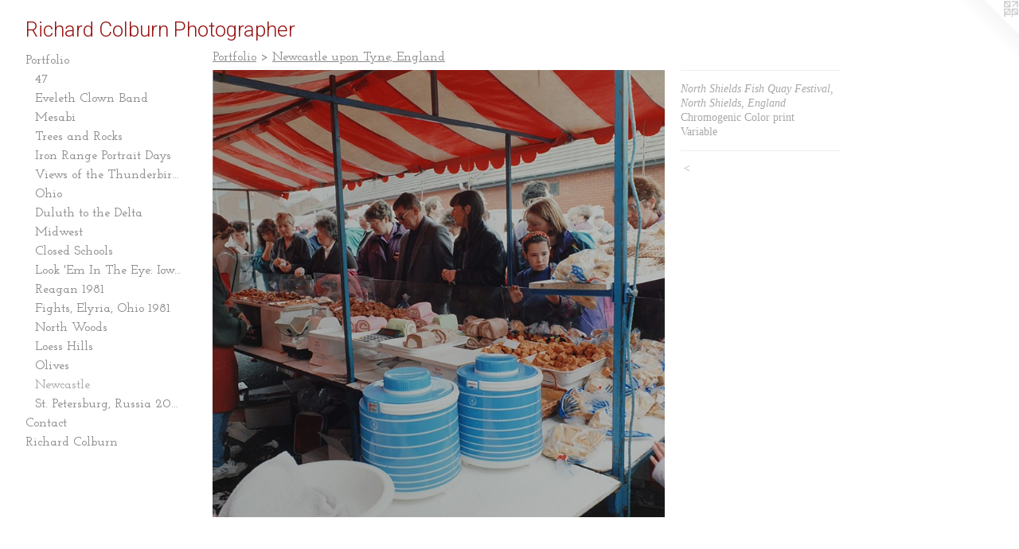

--- FILE ---
content_type: text/html;charset=utf-8
request_url: https://richardcolburn.com/artwork/4835953-North%20Shields%20Fish%20Quay%20Festival%2C%20North%20Shields%2C%20England.html
body_size: 3584
content:
<!doctype html><html class="no-js a-image mobile-title-align--center has-mobile-menu-icon--left l-generic p-artwork has-page-nav mobile-menu-align--center has-wall-text "><head><meta charset="utf-8" /><meta content="IE=edge" http-equiv="X-UA-Compatible" /><meta http-equiv="X-OPP-Site-Id" content="15697" /><meta http-equiv="X-OPP-Revision" content="2455" /><meta http-equiv="X-OPP-Locke-Environment" content="production" /><meta http-equiv="X-OPP-Locke-Release" content="v0.0.141" /><title>Richard Colburn Photographer</title><link rel="canonical" href="https://richardcolburn.com/artwork/4835953-North%20Shields%20Fish%20Quay%20Festival%2c%20North%20Shields%2c%20England.html" /><meta content="website" property="og:type" /><meta property="og:url" content="https://richardcolburn.com/artwork/4835953-North%20Shields%20Fish%20Quay%20Festival%2c%20North%20Shields%2c%20England.html" /><meta property="og:title" content="North Shields Fish Quay Festival, North Shields, England" /><meta content="width=device-width, initial-scale=1" name="viewport" /><link type="text/css" rel="stylesheet" href="//cdnjs.cloudflare.com/ajax/libs/normalize/3.0.2/normalize.min.css" /><link type="text/css" rel="stylesheet" media="only all" href="//maxcdn.bootstrapcdn.com/font-awesome/4.3.0/css/font-awesome.min.css" /><link type="text/css" rel="stylesheet" media="not all and (min-device-width: 600px) and (min-device-height: 600px)" href="/release/locke/production/v0.0.141/css/small.css" /><link type="text/css" rel="stylesheet" media="only all and (min-device-width: 600px) and (min-device-height: 600px)" href="/release/locke/production/v0.0.141/css/large-generic.css" /><link type="text/css" rel="stylesheet" media="not all and (min-device-width: 600px) and (min-device-height: 600px)" href="/r17623752400000002455/css/small-site.css" /><link type="text/css" rel="stylesheet" media="only all and (min-device-width: 600px) and (min-device-height: 600px)" href="/r17623752400000002455/css/large-site.css" /><link type="text/css" rel="stylesheet" media="only all and (min-device-width: 600px) and (min-device-height: 600px)" href="//fonts.googleapis.com/css?family=Roboto:300" /><link type="text/css" rel="stylesheet" media="only all and (min-device-width: 600px) and (min-device-height: 600px)" href="//fonts.googleapis.com/css?family=Josefin+Slab:600" /><link type="text/css" rel="stylesheet" media="not all and (min-device-width: 600px) and (min-device-height: 600px)" href="//fonts.googleapis.com/css?family=Josefin+Slab:600&amp;text=MENUHomePrtfliCnacRhd%20bu" /><link type="text/css" rel="stylesheet" media="not all and (min-device-width: 600px) and (min-device-height: 600px)" href="//fonts.googleapis.com/css?family=Roboto:300&amp;text=Richard%20ColbunPtgpe" /><script>window.OPP = window.OPP || {};
OPP.modernMQ = 'only all';
OPP.smallMQ = 'not all and (min-device-width: 600px) and (min-device-height: 600px)';
OPP.largeMQ = 'only all and (min-device-width: 600px) and (min-device-height: 600px)';
OPP.downURI = '/x/6/9/7/15697/.down';
OPP.gracePeriodURI = '/x/6/9/7/15697/.grace_period';
OPP.imgL = function (img) {
  !window.lazySizes && img.onerror();
};
OPP.imgE = function (img) {
  img.onerror = img.onload = null;
  img.src = img.getAttribute('data-src');
  //img.srcset = img.getAttribute('data-srcset');
};</script><script src="/release/locke/production/v0.0.141/js/modernizr.js"></script><script src="/release/locke/production/v0.0.141/js/masonry.js"></script><script src="/release/locke/production/v0.0.141/js/respimage.js"></script><script src="/release/locke/production/v0.0.141/js/ls.aspectratio.js"></script><script src="/release/locke/production/v0.0.141/js/lazysizes.js"></script><script src="/release/locke/production/v0.0.141/js/large.js"></script><script src="/release/locke/production/v0.0.141/js/hammer.js"></script><script>if (!Modernizr.mq('only all')) { document.write('<link type="text/css" rel="stylesheet" href="/release/locke/production/v0.0.141/css/minimal.css">') }</script><meta name="google-site-verification" content="gJvAxsnrc8v1wukotGEBxOf7iy158AVdh3kqex7xU_k" /><style>.media-max-width {
  display: block;
}

@media (min-height: 2157px) {

  .media-max-width {
    max-width: 1701.0px;
  }

}

@media (max-height: 2157px) {

  .media-max-width {
    max-width: 78.83422459893048vh;
  }

}</style></head><body><a class=" logo hidden--small" href="http://otherpeoplespixels.com/ref/richardcolburn.com" title="Website by OtherPeoplesPixels" target="_blank"></a><header id="header"><a class=" site-title" href="/home.html"><span class=" site-title-text u-break-word">Richard Colburn Photographer</span><div class=" site-title-media"></div></a><a id="mobile-menu-icon" class="mobile-menu-icon hidden--no-js hidden--large"><svg viewBox="0 0 21 17" width="21" height="17" fill="currentColor"><rect x="0" y="0" width="21" height="3" rx="0"></rect><rect x="0" y="7" width="21" height="3" rx="0"></rect><rect x="0" y="14" width="21" height="3" rx="0"></rect></svg></a></header><nav class=" hidden--large"><ul class=" site-nav"><li class="nav-item nav-home "><a class="nav-link " href="/home.html">Home</a></li><li class="nav-item expanded nav-museum "><a class="nav-link " href="/section/119892.html">Portfolio</a><ul><li class="nav-gallery nav-item expanded "><a class="nav-link " href="/section/539341-47.html">47</a></li><li class="nav-gallery nav-item expanded "><a class="nav-link " href="/section/409610-Eveleth%20Clown%20Band.html">Eveleth Clown Band</a></li><li class="nav-gallery nav-item expanded "><a class="nav-link " href="/section/412958-Mesabi.html">Mesabi</a></li><li class="nav-gallery nav-item expanded "><a class="nav-link " href="/section/544373-Trees%20and%20Rocks.html">Trees and Rocks</a></li><li class="nav-gallery nav-item expanded "><a class="nav-link " href="/section/435264-Iron%20Range%20Portrait%20Days.html">Iron Range Portrait Days</a></li><li class="nav-gallery nav-item expanded "><a class="nav-link " href="/section/409606-Views%20of%20the%20Thunderbird%20Mine.html">Views of the Thunderbird Mine</a></li><li class="nav-gallery nav-item expanded "><a class="nav-link " href="/section/477458-Ohio.html">Ohio</a></li><li class="nav-gallery nav-item expanded "><a class="nav-link " href="/section/449181-Duluth%20to%20the%20Delta.html">Duluth to the Delta</a></li><li class="nav-gallery nav-item expanded "><a class="nav-link " href="/section/120228-Midwest.html">Midwest</a></li><li class="nav-gallery nav-item expanded "><a class="nav-link " href="/section/120083-Closed%20Schools.html">Closed Schools</a></li><li class="nav-gallery nav-item expanded "><a class="nav-link " href="/section/120223-Look%20%27Em%20In%20The%20Eye%3a%20Iowa%20Caucus%202007-08.html">Look 'Em In The Eye: Iowa Caucus 2007-08</a></li><li class="nav-gallery nav-item expanded "><a class="nav-link " href="/section/463008-Reagan%201981%3a%20Scenes%20from%20the%20Inauguration.html">Reagan 1981</a></li><li class="nav-gallery nav-item expanded "><a class="nav-link " href="/section/477390-Fights%2c%20Elyria%2c%20Ohio%201981.html"> Fights, Elyria, Ohio 1981</a></li><li class="nav-gallery nav-item expanded "><a class="nav-link " href="/section/122180-North%20Woods.html">North Woods</a></li><li class="nav-gallery nav-item expanded "><a class="nav-link " href="/section/122172-Loess%20Hills.html">Loess Hills</a></li><li class="nav-gallery nav-item expanded "><a class="nav-link " href="/section/504872-Olives.html">Olives</a></li><li class="nav-gallery nav-item expanded "><a class="selected nav-link " href="/section/499583-Newcastle%20upon%20Tyne%2c%20England.html">Newcastle</a></li><li class="nav-gallery nav-item expanded "><a class="nav-link " href="/section/304916-St%2e%20Petersburg%2c%20Russia%20%202006.html">St. Petersburg, Russia  2006</a></li></ul></li><li class="nav-item nav-contact "><a class="nav-link " href="/contact.html">Contact</a></li><li class="nav-item nav-pdf1 "><a target="_blank" class="nav-link " href="//img-cache.oppcdn.com/fixed/15697/assets/uW6TCSUJUOCevCHy.pdf">Richard Colburn</a></li></ul></nav><div class=" content"><nav class=" hidden--small" id="nav"><header><a class=" site-title" href="/home.html"><span class=" site-title-text u-break-word">Richard Colburn Photographer</span><div class=" site-title-media"></div></a></header><ul class=" site-nav"><li class="nav-item nav-home "><a class="nav-link " href="/home.html">Home</a></li><li class="nav-item expanded nav-museum "><a class="nav-link " href="/section/119892.html">Portfolio</a><ul><li class="nav-gallery nav-item expanded "><a class="nav-link " href="/section/539341-47.html">47</a></li><li class="nav-gallery nav-item expanded "><a class="nav-link " href="/section/409610-Eveleth%20Clown%20Band.html">Eveleth Clown Band</a></li><li class="nav-gallery nav-item expanded "><a class="nav-link " href="/section/412958-Mesabi.html">Mesabi</a></li><li class="nav-gallery nav-item expanded "><a class="nav-link " href="/section/544373-Trees%20and%20Rocks.html">Trees and Rocks</a></li><li class="nav-gallery nav-item expanded "><a class="nav-link " href="/section/435264-Iron%20Range%20Portrait%20Days.html">Iron Range Portrait Days</a></li><li class="nav-gallery nav-item expanded "><a class="nav-link " href="/section/409606-Views%20of%20the%20Thunderbird%20Mine.html">Views of the Thunderbird Mine</a></li><li class="nav-gallery nav-item expanded "><a class="nav-link " href="/section/477458-Ohio.html">Ohio</a></li><li class="nav-gallery nav-item expanded "><a class="nav-link " href="/section/449181-Duluth%20to%20the%20Delta.html">Duluth to the Delta</a></li><li class="nav-gallery nav-item expanded "><a class="nav-link " href="/section/120228-Midwest.html">Midwest</a></li><li class="nav-gallery nav-item expanded "><a class="nav-link " href="/section/120083-Closed%20Schools.html">Closed Schools</a></li><li class="nav-gallery nav-item expanded "><a class="nav-link " href="/section/120223-Look%20%27Em%20In%20The%20Eye%3a%20Iowa%20Caucus%202007-08.html">Look 'Em In The Eye: Iowa Caucus 2007-08</a></li><li class="nav-gallery nav-item expanded "><a class="nav-link " href="/section/463008-Reagan%201981%3a%20Scenes%20from%20the%20Inauguration.html">Reagan 1981</a></li><li class="nav-gallery nav-item expanded "><a class="nav-link " href="/section/477390-Fights%2c%20Elyria%2c%20Ohio%201981.html"> Fights, Elyria, Ohio 1981</a></li><li class="nav-gallery nav-item expanded "><a class="nav-link " href="/section/122180-North%20Woods.html">North Woods</a></li><li class="nav-gallery nav-item expanded "><a class="nav-link " href="/section/122172-Loess%20Hills.html">Loess Hills</a></li><li class="nav-gallery nav-item expanded "><a class="nav-link " href="/section/504872-Olives.html">Olives</a></li><li class="nav-gallery nav-item expanded "><a class="selected nav-link " href="/section/499583-Newcastle%20upon%20Tyne%2c%20England.html">Newcastle</a></li><li class="nav-gallery nav-item expanded "><a class="nav-link " href="/section/304916-St%2e%20Petersburg%2c%20Russia%20%202006.html">St. Petersburg, Russia  2006</a></li></ul></li><li class="nav-item nav-contact "><a class="nav-link " href="/contact.html">Contact</a></li><li class="nav-item nav-pdf1 "><a target="_blank" class="nav-link " href="//img-cache.oppcdn.com/fixed/15697/assets/uW6TCSUJUOCevCHy.pdf">Richard Colburn</a></li></ul><footer><div class=" copyright">© RICHARD COLBURN</div><div class=" credit"><a href="http://otherpeoplespixels.com/ref/richardcolburn.com" target="_blank">Website by OtherPeoplesPixels</a></div></footer></nav><main id="main"><div class=" page clearfix media-max-width"><h1 class="parent-title title"><a href="/section/119892.html" class="root title-segment hidden--small">Portfolio</a><span class=" title-sep hidden--small"> &gt; </span><a class=" title-segment" href="/section/499583-Newcastle%20upon%20Tyne%2c%20England.html">Newcastle upon Tyne, England</a></h1><div class=" media-and-info"><div class=" page-media-wrapper media"><a class=" page-media u-spaceball" title="North Shields Fish Quay Festival, North Shields, England" href="/section/499583-Newcastle%20upon%20Tyne%2c%20England.html" id="media"><img data-aspectratio="1701/1683" class="u-img " alt="North Shields Fish Quay Festival, North Shields, England" src="//img-cache.oppcdn.com/fixed/15697/assets/zYBgnBnGPUmoN1g2.jpg" srcset="//img-cache.oppcdn.com/img/v1.0/s:15697/t:QkxBTksrVEVYVCtIRVJF/p:12/g:tl/o:2.5/a:50/q:90/1701x1683-zYBgnBnGPUmoN1g2.jpg/1701x1683/1389263ce1ec07e7ac88a00390273201.jpg 1701w,
//img-cache.oppcdn.com/img/v1.0/s:15697/t:QkxBTksrVEVYVCtIRVJF/p:12/g:tl/o:2.5/a:50/q:90/2520x1220-zYBgnBnGPUmoN1g2.jpg/1233x1220/bd254c6b2ab3a98f0597ec0e23ef37d2.jpg 1233w,
//img-cache.oppcdn.com/img/v1.0/s:15697/t:QkxBTksrVEVYVCtIRVJF/p:12/g:tl/o:2.5/a:50/q:90/984x4096-zYBgnBnGPUmoN1g2.jpg/984x973/d893d82cc6b58d75dc0e51d6360c7854.jpg 984w,
//img-cache.oppcdn.com/img/v1.0/s:15697/t:QkxBTksrVEVYVCtIRVJF/p:12/g:tl/o:2.5/a:50/q:90/1640x830-zYBgnBnGPUmoN1g2.jpg/838x830/ae94e60709dd643f89f6366d342384e7.jpg 838w,
//img-cache.oppcdn.com/img/v1.0/s:15697/t:QkxBTksrVEVYVCtIRVJF/p:12/g:tl/o:2.5/a:50/q:90/1400x720-zYBgnBnGPUmoN1g2.jpg/727x720/3dd12fd15c2bea2a571a38ec816b59f2.jpg 727w,
//img-cache.oppcdn.com/img/v1.0/s:15697/t:QkxBTksrVEVYVCtIRVJF/p:12/g:tl/o:2.5/a:50/q:90/640x4096-zYBgnBnGPUmoN1g2.jpg/640x633/3bd57f9ebe05cb533a39497d76a425aa.jpg 640w,
//img-cache.oppcdn.com/img/v1.0/s:15697/t:QkxBTksrVEVYVCtIRVJF/p:12/g:tl/o:2.5/a:50/q:90/984x588-zYBgnBnGPUmoN1g2.jpg/594x588/fad1f87937b7913557fd05de5405dc81.jpg 594w,
//img-cache.oppcdn.com/fixed/15697/assets/zYBgnBnGPUmoN1g2.jpg 485w" sizes="(max-device-width: 599px) 100vw,
(max-device-height: 599px) 100vw,
(max-width: 485px) 485px,
(max-height: 480px) 485px,
(max-width: 594px) 594px,
(max-height: 588px) 594px,
(max-width: 640px) 640px,
(max-height: 633px) 640px,
(max-width: 727px) 727px,
(max-height: 720px) 727px,
(max-width: 838px) 838px,
(max-height: 830px) 838px,
(max-width: 984px) 984px,
(max-height: 973px) 984px,
(max-width: 1233px) 1233px,
(max-height: 1220px) 1233px,
1701px" /></a><a class=" zoom-corner" style="display: none" id="zoom-corner"><span class=" zoom-icon fa fa-search-plus"></span></a><div class="share-buttons a2a_kit social-icons hidden--small" data-a2a-title="North Shields Fish Quay Festival, North Shields, England" data-a2a-url="https://richardcolburn.com/artwork/4835953-North%20Shields%20Fish%20Quay%20Festival%2c%20North%20Shields%2c%20England.html"></div></div><div class=" info border-color"><div class=" wall-text border-color"><div class=" wt-item wt-title">North Shields Fish Quay Festival, North Shields, England</div><div class=" wt-item wt-media">Chromogenic Color print</div><div class=" wt-item wt-dimensions">Variable</div></div><div class=" page-nav hidden--small border-color clearfix"><a class=" prev" id="artwork-prev" href="/artwork/4835954-Car%20Park%2c%20North%20Shields%2c%20England.html">&lt; <span class=" m-hover-show">previous</span></a></div></div></div><div class="share-buttons a2a_kit social-icons hidden--large" data-a2a-title="North Shields Fish Quay Festival, North Shields, England" data-a2a-url="https://richardcolburn.com/artwork/4835953-North%20Shields%20Fish%20Quay%20Festival%2c%20North%20Shields%2c%20England.html"></div></div></main></div><footer><div class=" copyright">© RICHARD COLBURN</div><div class=" credit"><a href="http://otherpeoplespixels.com/ref/richardcolburn.com" target="_blank">Website by OtherPeoplesPixels</a></div></footer><div class=" modal zoom-modal" style="display: none" id="zoom-modal"><style>@media (min-aspect-ratio: 189/187) {

  .zoom-media {
    width: auto;
    max-height: 1683px;
    height: 100%;
  }

}

@media (max-aspect-ratio: 189/187) {

  .zoom-media {
    height: auto;
    max-width: 1701px;
    width: 100%;
  }

}
@supports (object-fit: contain) {
  img.zoom-media {
    object-fit: contain;
    width: 100%;
    height: 100%;
    max-width: 1701px;
    max-height: 1683px;
  }
}</style><div class=" zoom-media-wrapper u-spaceball"><img onerror="OPP.imgE(this);" onload="OPP.imgL(this);" data-src="//img-cache.oppcdn.com/fixed/15697/assets/zYBgnBnGPUmoN1g2.jpg" data-srcset="//img-cache.oppcdn.com/img/v1.0/s:15697/t:QkxBTksrVEVYVCtIRVJF/p:12/g:tl/o:2.5/a:50/q:90/1701x1683-zYBgnBnGPUmoN1g2.jpg/1701x1683/1389263ce1ec07e7ac88a00390273201.jpg 1701w,
//img-cache.oppcdn.com/img/v1.0/s:15697/t:QkxBTksrVEVYVCtIRVJF/p:12/g:tl/o:2.5/a:50/q:90/2520x1220-zYBgnBnGPUmoN1g2.jpg/1233x1220/bd254c6b2ab3a98f0597ec0e23ef37d2.jpg 1233w,
//img-cache.oppcdn.com/img/v1.0/s:15697/t:QkxBTksrVEVYVCtIRVJF/p:12/g:tl/o:2.5/a:50/q:90/984x4096-zYBgnBnGPUmoN1g2.jpg/984x973/d893d82cc6b58d75dc0e51d6360c7854.jpg 984w,
//img-cache.oppcdn.com/img/v1.0/s:15697/t:QkxBTksrVEVYVCtIRVJF/p:12/g:tl/o:2.5/a:50/q:90/1640x830-zYBgnBnGPUmoN1g2.jpg/838x830/ae94e60709dd643f89f6366d342384e7.jpg 838w,
//img-cache.oppcdn.com/img/v1.0/s:15697/t:QkxBTksrVEVYVCtIRVJF/p:12/g:tl/o:2.5/a:50/q:90/1400x720-zYBgnBnGPUmoN1g2.jpg/727x720/3dd12fd15c2bea2a571a38ec816b59f2.jpg 727w,
//img-cache.oppcdn.com/img/v1.0/s:15697/t:QkxBTksrVEVYVCtIRVJF/p:12/g:tl/o:2.5/a:50/q:90/640x4096-zYBgnBnGPUmoN1g2.jpg/640x633/3bd57f9ebe05cb533a39497d76a425aa.jpg 640w,
//img-cache.oppcdn.com/img/v1.0/s:15697/t:QkxBTksrVEVYVCtIRVJF/p:12/g:tl/o:2.5/a:50/q:90/984x588-zYBgnBnGPUmoN1g2.jpg/594x588/fad1f87937b7913557fd05de5405dc81.jpg 594w,
//img-cache.oppcdn.com/fixed/15697/assets/zYBgnBnGPUmoN1g2.jpg 485w" data-sizes="(max-device-width: 599px) 100vw,
(max-device-height: 599px) 100vw,
(max-width: 485px) 485px,
(max-height: 480px) 485px,
(max-width: 594px) 594px,
(max-height: 588px) 594px,
(max-width: 640px) 640px,
(max-height: 633px) 640px,
(max-width: 727px) 727px,
(max-height: 720px) 727px,
(max-width: 838px) 838px,
(max-height: 830px) 838px,
(max-width: 984px) 984px,
(max-height: 973px) 984px,
(max-width: 1233px) 1233px,
(max-height: 1220px) 1233px,
1701px" class="zoom-media lazyload hidden--no-js " alt="North Shields Fish Quay Festival, North Shields, England" /><noscript><img class="zoom-media " alt="North Shields Fish Quay Festival, North Shields, England" src="//img-cache.oppcdn.com/fixed/15697/assets/zYBgnBnGPUmoN1g2.jpg" /></noscript></div></div><div class=" offline"></div><script src="/release/locke/production/v0.0.141/js/small.js"></script><script src="/release/locke/production/v0.0.141/js/artwork.js"></script><script>window.oppa=window.oppa||function(){(oppa.q=oppa.q||[]).push(arguments)};oppa('config','pathname','production/v0.0.141/15697');oppa('set','g','true');oppa('set','l','generic');oppa('set','p','artwork');oppa('set','a','image');oppa('rect','m','media','');oppa('send');</script><script async="" src="/release/locke/production/v0.0.141/js/analytics.js"></script><script src="https://otherpeoplespixels.com/static/enable-preview.js"></script></body></html>

--- FILE ---
content_type: text/css; charset=utf-8
request_url: https://fonts.googleapis.com/css?family=Josefin+Slab:600&text=MENUHomePrtfliCnacRhd%20bu
body_size: -422
content:
@font-face {
  font-family: 'Josefin Slab';
  font-style: normal;
  font-weight: 600;
  src: url(https://fonts.gstatic.com/l/font?kit=lW-swjwOK3Ps5GSJlNNkMalNpiZe_ldbOR4W74erd3w3K6CdGyKSxk4FqdRoj_SyIqn9bLo5iFJE2T8QAfFMAw&skey=691565cf3ae1dcfe&v=v29) format('woff2');
}


--- FILE ---
content_type: text/css; charset=utf-8
request_url: https://fonts.googleapis.com/css?family=Roboto:300&text=Richard%20ColbunPtgpe
body_size: -414
content:
@font-face {
  font-family: 'Roboto';
  font-style: normal;
  font-weight: 300;
  font-stretch: 100%;
  src: url(https://fonts.gstatic.com/l/font?kit=KFOMCnqEu92Fr1ME7kSn66aGLdTylUAMQXC89YmC2DPNWuaabWmWggvWlkwn7XwWkCsljKWjIZWNK0lXXqT0peNo&skey=a0a0114a1dcab3ac&v=v50) format('woff2');
}
